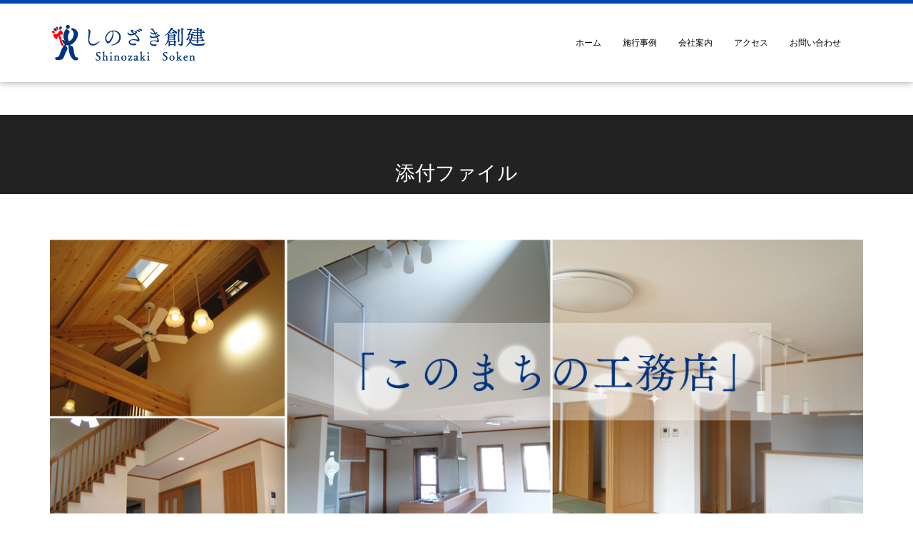

--- FILE ---
content_type: text/html; charset=UTF-8
request_url: https://www.s-soken.com/15258303030121109168803
body_size: 33442
content:
<!DOCTYPE html>
<html dir="ltr" lang="ja" prefix="og: https://ogp.me/ns#">
<head prefix="og: http://ogp.me/ns# fb: http://ogp.me/ns/fb# article: http://ogp.me/ns/article#">
	<meta charset="UTF-8">
	<meta name="viewport" content="width=device-width, initial-scale=1.0, maximum-scale=1.0, user-scalable=0" />
	<link rel="pingback" href="https://www.s-soken.com/xmlrpc.php" />
	<!--[if lt IE 9]>
	<script src="https://www.s-soken.com/wp-content/themes/habakiri/js/html5shiv.min.js"></script>
	<![endif]-->
	<title>15258303030121109168803 | 株式会社しのざき創建</title>
	<style>img:is([sizes="auto" i], [sizes^="auto," i]) { contain-intrinsic-size: 3000px 1500px }</style>
	
		<!-- All in One SEO 4.8.7.2 - aioseo.com -->
	<meta name="robots" content="max-image-preview:large" />
	<meta name="author" content="orion"/>
	<link rel="canonical" href="https://www.s-soken.com/15258303030121109168803" />
	<meta name="generator" content="All in One SEO (AIOSEO) 4.8.7.2" />
		<meta property="og:locale" content="ja_JP" />
		<meta property="og:site_name" content="株式会社しのざき創建 | 宇都宮市・雀の宮の工務店　注文住宅・建替え・リフォーム・土地のご相談は(株)しのざき創建へ" />
		<meta property="og:type" content="article" />
		<meta property="og:title" content="15258303030121109168803 | 株式会社しのざき創建" />
		<meta property="og:url" content="https://www.s-soken.com/15258303030121109168803" />
		<meta property="article:published_time" content="2018-05-09T01:45:19+00:00" />
		<meta property="article:modified_time" content="2018-05-09T01:45:19+00:00" />
		<meta name="twitter:card" content="summary_large_image" />
		<meta name="twitter:title" content="15258303030121109168803 | 株式会社しのざき創建" />
		<script type="application/ld+json" class="aioseo-schema">
			{"@context":"https:\/\/schema.org","@graph":[{"@type":"BreadcrumbList","@id":"https:\/\/www.s-soken.com\/15258303030121109168803#breadcrumblist","itemListElement":[{"@type":"ListItem","@id":"https:\/\/www.s-soken.com#listItem","position":1,"name":"Home","item":"https:\/\/www.s-soken.com","nextItem":{"@type":"ListItem","@id":"https:\/\/www.s-soken.com\/15258303030121109168803#listItem","name":"15258303030121109168803"}},{"@type":"ListItem","@id":"https:\/\/www.s-soken.com\/15258303030121109168803#listItem","position":2,"name":"15258303030121109168803","previousItem":{"@type":"ListItem","@id":"https:\/\/www.s-soken.com#listItem","name":"Home"}}]},{"@type":"ItemPage","@id":"https:\/\/www.s-soken.com\/15258303030121109168803#itempage","url":"https:\/\/www.s-soken.com\/15258303030121109168803","name":"15258303030121109168803 | \u682a\u5f0f\u4f1a\u793e\u3057\u306e\u3056\u304d\u5275\u5efa","inLanguage":"ja","isPartOf":{"@id":"https:\/\/www.s-soken.com\/#website"},"breadcrumb":{"@id":"https:\/\/www.s-soken.com\/15258303030121109168803#breadcrumblist"},"author":{"@id":"https:\/\/www.s-soken.com\/author\/orion#author"},"creator":{"@id":"https:\/\/www.s-soken.com\/author\/orion#author"},"datePublished":"2018-05-09T10:45:19+09:00","dateModified":"2018-05-09T10:45:19+09:00"},{"@type":"Organization","@id":"https:\/\/www.s-soken.com\/#organization","name":"\u682a\u5f0f\u4f1a\u793e\u3057\u306e\u3056\u304d\u5275\u5efa","description":"\u5b87\u90fd\u5bae\u5e02\u30fb\u96c0\u306e\u5bae\u306e\u5de5\u52d9\u5e97\u3000\u6ce8\u6587\u4f4f\u5b85\u30fb\u5efa\u66ff\u3048\u30fb\u30ea\u30d5\u30a9\u30fc\u30e0\u30fb\u571f\u5730\u306e\u3054\u76f8\u8ac7\u306f(\u682a)\u3057\u306e\u3056\u304d\u5275\u5efa\u3078","url":"https:\/\/www.s-soken.com\/"},{"@type":"Person","@id":"https:\/\/www.s-soken.com\/author\/orion#author","url":"https:\/\/www.s-soken.com\/author\/orion","name":"orion","image":{"@type":"ImageObject","@id":"https:\/\/www.s-soken.com\/15258303030121109168803#authorImage","url":"https:\/\/secure.gravatar.com\/avatar\/d25c5b3eefc77f06dff4f135dc3fe02f9242898a71760ccb45d7d328788d79ac?s=96&d=mm&r=g","width":96,"height":96,"caption":"orion"}},{"@type":"WebSite","@id":"https:\/\/www.s-soken.com\/#website","url":"https:\/\/www.s-soken.com\/","name":"\u682a\u5f0f\u4f1a\u793e\u3057\u306e\u3056\u304d\u5275\u5efa","description":"\u5b87\u90fd\u5bae\u5e02\u30fb\u96c0\u306e\u5bae\u306e\u5de5\u52d9\u5e97\u3000\u6ce8\u6587\u4f4f\u5b85\u30fb\u5efa\u66ff\u3048\u30fb\u30ea\u30d5\u30a9\u30fc\u30e0\u30fb\u571f\u5730\u306e\u3054\u76f8\u8ac7\u306f(\u682a)\u3057\u306e\u3056\u304d\u5275\u5efa\u3078","inLanguage":"ja","publisher":{"@id":"https:\/\/www.s-soken.com\/#organization"}}]}
		</script>
		<!-- All in One SEO -->

<link rel="alternate" type="application/rss+xml" title="株式会社しのざき創建 &raquo; フィード" href="https://www.s-soken.com/feed" />
<link rel="alternate" type="application/rss+xml" title="株式会社しのざき創建 &raquo; コメントフィード" href="https://www.s-soken.com/comments/feed" />
<script type="text/javascript">
/* <![CDATA[ */
window._wpemojiSettings = {"baseUrl":"https:\/\/s.w.org\/images\/core\/emoji\/16.0.1\/72x72\/","ext":".png","svgUrl":"https:\/\/s.w.org\/images\/core\/emoji\/16.0.1\/svg\/","svgExt":".svg","source":{"concatemoji":"https:\/\/www.s-soken.com\/wp-includes\/js\/wp-emoji-release.min.js?ver=6.8.3"}};
/*! This file is auto-generated */
!function(s,n){var o,i,e;function c(e){try{var t={supportTests:e,timestamp:(new Date).valueOf()};sessionStorage.setItem(o,JSON.stringify(t))}catch(e){}}function p(e,t,n){e.clearRect(0,0,e.canvas.width,e.canvas.height),e.fillText(t,0,0);var t=new Uint32Array(e.getImageData(0,0,e.canvas.width,e.canvas.height).data),a=(e.clearRect(0,0,e.canvas.width,e.canvas.height),e.fillText(n,0,0),new Uint32Array(e.getImageData(0,0,e.canvas.width,e.canvas.height).data));return t.every(function(e,t){return e===a[t]})}function u(e,t){e.clearRect(0,0,e.canvas.width,e.canvas.height),e.fillText(t,0,0);for(var n=e.getImageData(16,16,1,1),a=0;a<n.data.length;a++)if(0!==n.data[a])return!1;return!0}function f(e,t,n,a){switch(t){case"flag":return n(e,"\ud83c\udff3\ufe0f\u200d\u26a7\ufe0f","\ud83c\udff3\ufe0f\u200b\u26a7\ufe0f")?!1:!n(e,"\ud83c\udde8\ud83c\uddf6","\ud83c\udde8\u200b\ud83c\uddf6")&&!n(e,"\ud83c\udff4\udb40\udc67\udb40\udc62\udb40\udc65\udb40\udc6e\udb40\udc67\udb40\udc7f","\ud83c\udff4\u200b\udb40\udc67\u200b\udb40\udc62\u200b\udb40\udc65\u200b\udb40\udc6e\u200b\udb40\udc67\u200b\udb40\udc7f");case"emoji":return!a(e,"\ud83e\udedf")}return!1}function g(e,t,n,a){var r="undefined"!=typeof WorkerGlobalScope&&self instanceof WorkerGlobalScope?new OffscreenCanvas(300,150):s.createElement("canvas"),o=r.getContext("2d",{willReadFrequently:!0}),i=(o.textBaseline="top",o.font="600 32px Arial",{});return e.forEach(function(e){i[e]=t(o,e,n,a)}),i}function t(e){var t=s.createElement("script");t.src=e,t.defer=!0,s.head.appendChild(t)}"undefined"!=typeof Promise&&(o="wpEmojiSettingsSupports",i=["flag","emoji"],n.supports={everything:!0,everythingExceptFlag:!0},e=new Promise(function(e){s.addEventListener("DOMContentLoaded",e,{once:!0})}),new Promise(function(t){var n=function(){try{var e=JSON.parse(sessionStorage.getItem(o));if("object"==typeof e&&"number"==typeof e.timestamp&&(new Date).valueOf()<e.timestamp+604800&&"object"==typeof e.supportTests)return e.supportTests}catch(e){}return null}();if(!n){if("undefined"!=typeof Worker&&"undefined"!=typeof OffscreenCanvas&&"undefined"!=typeof URL&&URL.createObjectURL&&"undefined"!=typeof Blob)try{var e="postMessage("+g.toString()+"("+[JSON.stringify(i),f.toString(),p.toString(),u.toString()].join(",")+"));",a=new Blob([e],{type:"text/javascript"}),r=new Worker(URL.createObjectURL(a),{name:"wpTestEmojiSupports"});return void(r.onmessage=function(e){c(n=e.data),r.terminate(),t(n)})}catch(e){}c(n=g(i,f,p,u))}t(n)}).then(function(e){for(var t in e)n.supports[t]=e[t],n.supports.everything=n.supports.everything&&n.supports[t],"flag"!==t&&(n.supports.everythingExceptFlag=n.supports.everythingExceptFlag&&n.supports[t]);n.supports.everythingExceptFlag=n.supports.everythingExceptFlag&&!n.supports.flag,n.DOMReady=!1,n.readyCallback=function(){n.DOMReady=!0}}).then(function(){return e}).then(function(){var e;n.supports.everything||(n.readyCallback(),(e=n.source||{}).concatemoji?t(e.concatemoji):e.wpemoji&&e.twemoji&&(t(e.twemoji),t(e.wpemoji)))}))}((window,document),window._wpemojiSettings);
/* ]]> */
</script>
<style id='wp-emoji-styles-inline-css' type='text/css'>

	img.wp-smiley, img.emoji {
		display: inline !important;
		border: none !important;
		box-shadow: none !important;
		height: 1em !important;
		width: 1em !important;
		margin: 0 0.07em !important;
		vertical-align: -0.1em !important;
		background: none !important;
		padding: 0 !important;
	}
</style>
<link rel='stylesheet' id='wp-block-library-css' href='https://www.s-soken.com/wp-includes/css/dist/block-library/style.min.css?ver=6.8.3' type='text/css' media='all' />
<style id='classic-theme-styles-inline-css' type='text/css'>
/*! This file is auto-generated */
.wp-block-button__link{color:#fff;background-color:#32373c;border-radius:9999px;box-shadow:none;text-decoration:none;padding:calc(.667em + 2px) calc(1.333em + 2px);font-size:1.125em}.wp-block-file__button{background:#32373c;color:#fff;text-decoration:none}
</style>
<style id='global-styles-inline-css' type='text/css'>
:root{--wp--preset--aspect-ratio--square: 1;--wp--preset--aspect-ratio--4-3: 4/3;--wp--preset--aspect-ratio--3-4: 3/4;--wp--preset--aspect-ratio--3-2: 3/2;--wp--preset--aspect-ratio--2-3: 2/3;--wp--preset--aspect-ratio--16-9: 16/9;--wp--preset--aspect-ratio--9-16: 9/16;--wp--preset--color--black: #000000;--wp--preset--color--cyan-bluish-gray: #abb8c3;--wp--preset--color--white: #ffffff;--wp--preset--color--pale-pink: #f78da7;--wp--preset--color--vivid-red: #cf2e2e;--wp--preset--color--luminous-vivid-orange: #ff6900;--wp--preset--color--luminous-vivid-amber: #fcb900;--wp--preset--color--light-green-cyan: #7bdcb5;--wp--preset--color--vivid-green-cyan: #00d084;--wp--preset--color--pale-cyan-blue: #8ed1fc;--wp--preset--color--vivid-cyan-blue: #0693e3;--wp--preset--color--vivid-purple: #9b51e0;--wp--preset--gradient--vivid-cyan-blue-to-vivid-purple: linear-gradient(135deg,rgba(6,147,227,1) 0%,rgb(155,81,224) 100%);--wp--preset--gradient--light-green-cyan-to-vivid-green-cyan: linear-gradient(135deg,rgb(122,220,180) 0%,rgb(0,208,130) 100%);--wp--preset--gradient--luminous-vivid-amber-to-luminous-vivid-orange: linear-gradient(135deg,rgba(252,185,0,1) 0%,rgba(255,105,0,1) 100%);--wp--preset--gradient--luminous-vivid-orange-to-vivid-red: linear-gradient(135deg,rgba(255,105,0,1) 0%,rgb(207,46,46) 100%);--wp--preset--gradient--very-light-gray-to-cyan-bluish-gray: linear-gradient(135deg,rgb(238,238,238) 0%,rgb(169,184,195) 100%);--wp--preset--gradient--cool-to-warm-spectrum: linear-gradient(135deg,rgb(74,234,220) 0%,rgb(151,120,209) 20%,rgb(207,42,186) 40%,rgb(238,44,130) 60%,rgb(251,105,98) 80%,rgb(254,248,76) 100%);--wp--preset--gradient--blush-light-purple: linear-gradient(135deg,rgb(255,206,236) 0%,rgb(152,150,240) 100%);--wp--preset--gradient--blush-bordeaux: linear-gradient(135deg,rgb(254,205,165) 0%,rgb(254,45,45) 50%,rgb(107,0,62) 100%);--wp--preset--gradient--luminous-dusk: linear-gradient(135deg,rgb(255,203,112) 0%,rgb(199,81,192) 50%,rgb(65,88,208) 100%);--wp--preset--gradient--pale-ocean: linear-gradient(135deg,rgb(255,245,203) 0%,rgb(182,227,212) 50%,rgb(51,167,181) 100%);--wp--preset--gradient--electric-grass: linear-gradient(135deg,rgb(202,248,128) 0%,rgb(113,206,126) 100%);--wp--preset--gradient--midnight: linear-gradient(135deg,rgb(2,3,129) 0%,rgb(40,116,252) 100%);--wp--preset--font-size--small: 13px;--wp--preset--font-size--medium: 20px;--wp--preset--font-size--large: 36px;--wp--preset--font-size--x-large: 42px;--wp--preset--spacing--20: 0.44rem;--wp--preset--spacing--30: 0.67rem;--wp--preset--spacing--40: 1rem;--wp--preset--spacing--50: 1.5rem;--wp--preset--spacing--60: 2.25rem;--wp--preset--spacing--70: 3.38rem;--wp--preset--spacing--80: 5.06rem;--wp--preset--shadow--natural: 6px 6px 9px rgba(0, 0, 0, 0.2);--wp--preset--shadow--deep: 12px 12px 50px rgba(0, 0, 0, 0.4);--wp--preset--shadow--sharp: 6px 6px 0px rgba(0, 0, 0, 0.2);--wp--preset--shadow--outlined: 6px 6px 0px -3px rgba(255, 255, 255, 1), 6px 6px rgba(0, 0, 0, 1);--wp--preset--shadow--crisp: 6px 6px 0px rgba(0, 0, 0, 1);}:where(.is-layout-flex){gap: 0.5em;}:where(.is-layout-grid){gap: 0.5em;}body .is-layout-flex{display: flex;}.is-layout-flex{flex-wrap: wrap;align-items: center;}.is-layout-flex > :is(*, div){margin: 0;}body .is-layout-grid{display: grid;}.is-layout-grid > :is(*, div){margin: 0;}:where(.wp-block-columns.is-layout-flex){gap: 2em;}:where(.wp-block-columns.is-layout-grid){gap: 2em;}:where(.wp-block-post-template.is-layout-flex){gap: 1.25em;}:where(.wp-block-post-template.is-layout-grid){gap: 1.25em;}.has-black-color{color: var(--wp--preset--color--black) !important;}.has-cyan-bluish-gray-color{color: var(--wp--preset--color--cyan-bluish-gray) !important;}.has-white-color{color: var(--wp--preset--color--white) !important;}.has-pale-pink-color{color: var(--wp--preset--color--pale-pink) !important;}.has-vivid-red-color{color: var(--wp--preset--color--vivid-red) !important;}.has-luminous-vivid-orange-color{color: var(--wp--preset--color--luminous-vivid-orange) !important;}.has-luminous-vivid-amber-color{color: var(--wp--preset--color--luminous-vivid-amber) !important;}.has-light-green-cyan-color{color: var(--wp--preset--color--light-green-cyan) !important;}.has-vivid-green-cyan-color{color: var(--wp--preset--color--vivid-green-cyan) !important;}.has-pale-cyan-blue-color{color: var(--wp--preset--color--pale-cyan-blue) !important;}.has-vivid-cyan-blue-color{color: var(--wp--preset--color--vivid-cyan-blue) !important;}.has-vivid-purple-color{color: var(--wp--preset--color--vivid-purple) !important;}.has-black-background-color{background-color: var(--wp--preset--color--black) !important;}.has-cyan-bluish-gray-background-color{background-color: var(--wp--preset--color--cyan-bluish-gray) !important;}.has-white-background-color{background-color: var(--wp--preset--color--white) !important;}.has-pale-pink-background-color{background-color: var(--wp--preset--color--pale-pink) !important;}.has-vivid-red-background-color{background-color: var(--wp--preset--color--vivid-red) !important;}.has-luminous-vivid-orange-background-color{background-color: var(--wp--preset--color--luminous-vivid-orange) !important;}.has-luminous-vivid-amber-background-color{background-color: var(--wp--preset--color--luminous-vivid-amber) !important;}.has-light-green-cyan-background-color{background-color: var(--wp--preset--color--light-green-cyan) !important;}.has-vivid-green-cyan-background-color{background-color: var(--wp--preset--color--vivid-green-cyan) !important;}.has-pale-cyan-blue-background-color{background-color: var(--wp--preset--color--pale-cyan-blue) !important;}.has-vivid-cyan-blue-background-color{background-color: var(--wp--preset--color--vivid-cyan-blue) !important;}.has-vivid-purple-background-color{background-color: var(--wp--preset--color--vivid-purple) !important;}.has-black-border-color{border-color: var(--wp--preset--color--black) !important;}.has-cyan-bluish-gray-border-color{border-color: var(--wp--preset--color--cyan-bluish-gray) !important;}.has-white-border-color{border-color: var(--wp--preset--color--white) !important;}.has-pale-pink-border-color{border-color: var(--wp--preset--color--pale-pink) !important;}.has-vivid-red-border-color{border-color: var(--wp--preset--color--vivid-red) !important;}.has-luminous-vivid-orange-border-color{border-color: var(--wp--preset--color--luminous-vivid-orange) !important;}.has-luminous-vivid-amber-border-color{border-color: var(--wp--preset--color--luminous-vivid-amber) !important;}.has-light-green-cyan-border-color{border-color: var(--wp--preset--color--light-green-cyan) !important;}.has-vivid-green-cyan-border-color{border-color: var(--wp--preset--color--vivid-green-cyan) !important;}.has-pale-cyan-blue-border-color{border-color: var(--wp--preset--color--pale-cyan-blue) !important;}.has-vivid-cyan-blue-border-color{border-color: var(--wp--preset--color--vivid-cyan-blue) !important;}.has-vivid-purple-border-color{border-color: var(--wp--preset--color--vivid-purple) !important;}.has-vivid-cyan-blue-to-vivid-purple-gradient-background{background: var(--wp--preset--gradient--vivid-cyan-blue-to-vivid-purple) !important;}.has-light-green-cyan-to-vivid-green-cyan-gradient-background{background: var(--wp--preset--gradient--light-green-cyan-to-vivid-green-cyan) !important;}.has-luminous-vivid-amber-to-luminous-vivid-orange-gradient-background{background: var(--wp--preset--gradient--luminous-vivid-amber-to-luminous-vivid-orange) !important;}.has-luminous-vivid-orange-to-vivid-red-gradient-background{background: var(--wp--preset--gradient--luminous-vivid-orange-to-vivid-red) !important;}.has-very-light-gray-to-cyan-bluish-gray-gradient-background{background: var(--wp--preset--gradient--very-light-gray-to-cyan-bluish-gray) !important;}.has-cool-to-warm-spectrum-gradient-background{background: var(--wp--preset--gradient--cool-to-warm-spectrum) !important;}.has-blush-light-purple-gradient-background{background: var(--wp--preset--gradient--blush-light-purple) !important;}.has-blush-bordeaux-gradient-background{background: var(--wp--preset--gradient--blush-bordeaux) !important;}.has-luminous-dusk-gradient-background{background: var(--wp--preset--gradient--luminous-dusk) !important;}.has-pale-ocean-gradient-background{background: var(--wp--preset--gradient--pale-ocean) !important;}.has-electric-grass-gradient-background{background: var(--wp--preset--gradient--electric-grass) !important;}.has-midnight-gradient-background{background: var(--wp--preset--gradient--midnight) !important;}.has-small-font-size{font-size: var(--wp--preset--font-size--small) !important;}.has-medium-font-size{font-size: var(--wp--preset--font-size--medium) !important;}.has-large-font-size{font-size: var(--wp--preset--font-size--large) !important;}.has-x-large-font-size{font-size: var(--wp--preset--font-size--x-large) !important;}
:where(.wp-block-post-template.is-layout-flex){gap: 1.25em;}:where(.wp-block-post-template.is-layout-grid){gap: 1.25em;}
:where(.wp-block-columns.is-layout-flex){gap: 2em;}:where(.wp-block-columns.is-layout-grid){gap: 2em;}
:root :where(.wp-block-pullquote){font-size: 1.5em;line-height: 1.6;}
</style>
<link rel='stylesheet' id='contact-form-7-css' href='https://www.s-soken.com/wp-content/plugins/contact-form-7/includes/css/styles.css?ver=6.1.2' type='text/css' media='all' />
<link rel='stylesheet' id='whats-new-style-css' href='https://www.s-soken.com/wp-content/plugins/whats-new-genarator/whats-new.css?ver=2.0.2' type='text/css' media='all' />
<link rel='stylesheet' id='habakiri-css' href='https://www.s-soken.com/wp-content/themes/habakiri/style.min.css?ver=6.8.3' type='text/css' media='all' />
<link rel='stylesheet' id='habakiri-assets-css' href='https://www.s-soken.com/wp-content/themes/habakiri/css/assets.min.css?ver=1.0.0' type='text/css' media='all' />
<link rel='stylesheet' id='habakiri-child-css' href='https://www.s-soken.com/wp-content/themes/habakiri-child/style.css?ver=20230919071606' type='text/css' media='all' />
<script type="text/javascript" src="https://www.s-soken.com/wp-includes/js/jquery/jquery.min.js?ver=3.7.1" id="jquery-core-js"></script>
<script type="text/javascript" src="https://www.s-soken.com/wp-includes/js/jquery/jquery-migrate.min.js?ver=3.4.1" id="jquery-migrate-js"></script>
<link rel="https://api.w.org/" href="https://www.s-soken.com/wp-json/" /><link rel="alternate" title="JSON" type="application/json" href="https://www.s-soken.com/wp-json/wp/v2/media/513" /><link rel="EditURI" type="application/rsd+xml" title="RSD" href="https://www.s-soken.com/xmlrpc.php?rsd" />
<meta name="generator" content="WordPress 6.8.3" />
<link rel='shortlink' href='https://www.s-soken.com/?p=513' />
<link rel="alternate" title="oEmbed (JSON)" type="application/json+oembed" href="https://www.s-soken.com/wp-json/oembed/1.0/embed?url=https%3A%2F%2Fwww.s-soken.com%2F15258303030121109168803" />
<link rel="alternate" title="oEmbed (XML)" type="text/xml+oembed" href="https://www.s-soken.com/wp-json/oembed/1.0/embed?url=https%3A%2F%2Fwww.s-soken.com%2F15258303030121109168803&#038;format=xml" />
		<style>
		/* Safari 6.1+ (10.0 is the latest version of Safari at this time) */
		@media (max-width: 991px) and (min-color-index: 0) and (-webkit-min-device-pixel-ratio: 0) { @media () {
			display: block !important;
			.header__col {
				width: 100%;
			}
		}}
		</style>
		<style>a{color:#337ab7}a:focus,a:active,a:hover{color:#23527c}.site-branding a{color:#000}.responsive-nav a{color:#000;font-size:12px}.responsive-nav a small{color:#777;font-size:10px}.responsive-nav a:hover small,.responsive-nav a:active small,.responsive-nav .current-menu-item small,.responsive-nav .current-menu-ancestor small,.responsive-nav .current-menu-parent small,.responsive-nav .current_page_item small,.responsive-nav .current_page_parent small{color:#777}.responsive-nav .menu>.menu-item>a,.header--transparency.header--fixed--is_scrolled .responsive-nav .menu>.menu-item>a{background-color:transparent;padding:23px 15px}.responsive-nav .menu>.menu-item>a:hover,.responsive-nav .menu>.menu-item>a:active,.responsive-nav .menu>.current-menu-item>a,.responsive-nav .menu>.current-menu-ancestor>a,.responsive-nav .menu>.current-menu-parent>a,.responsive-nav .menu>.current_page_item>a,.responsive-nav .menu>.current_page_parent>a,.header--transparency.header--fixed--is_scrolled .responsive-nav .menu>.menu-item>a:hover,.header--transparency.header--fixed--is_scrolled .responsive-nav .menu>.menu-item>a:active,.header--transparency.header--fixed--is_scrolled .responsive-nav .menu>.current-menu-item>a,.header--transparency.header--fixed--is_scrolled .responsive-nav .menu>.current-menu-ancestor>a,.header--transparency.header--fixed--is_scrolled .responsive-nav .menu>.current-menu-parent>a,.header--transparency.header--fixed--is_scrolled .responsive-nav .menu>.current_page_item>a,.header--transparency.header--fixed--is_scrolled .responsive-nav .menu>.current_page_parent>a{background-color:transparent;color:#337ab7}.responsive-nav .sub-menu a{background-color:#000;color:#777}.responsive-nav .sub-menu a:hover,.responsive-nav .sub-menu a:active,.responsive-nav .sub-menu .current-menu-item a,.responsive-nav .sub-menu .current-menu-ancestor a,.responsive-nav .sub-menu .current-menu-parent a,.responsive-nav .sub-menu .current_page_item a,.responsive-nav .sub-menu .current_page_parent a{background-color:#191919;color:#337ab7}.off-canvas-nav{font-size:12px}.responsive-nav,.header--transparency.header--fixed--is_scrolled .responsive-nav{background-color:transparent}#responsive-btn{background-color:transparent;border-color:#eee;color:#000}#responsive-btn:hover{background-color:#f5f5f5;border-color:#eee;color:#000}.habakiri-slider__transparent-layer{background-color:rgba( 255,255,255, 0 )}.page-header{background-color:#222;color:#fff}.pagination>li>a{color:#337ab7}.pagination>li>span{background-color:#337ab7;border-color:#337ab7}.pagination>li>a:focus,.pagination>li>a:hover,.pagination>li>span:focus,.pagination>li>span:hover{color:#23527c}.header{background-color:#fff}.header--transparency.header--fixed--is_scrolled{background-color:#fff !important}.footer{background-color:#d9e1ec}.footer-widget-area a{color:#333333}.footer-widget-area,.footer-widget-area .widget_calendar #wp-calendar caption{color:#777777}.footer-widget-area .widget_calendar #wp-calendar,.footer-widget-area .widget_calendar #wp-calendar *{border-color:#777777}@media(min-width:992px){.responsive-nav{display:block}.off-canvas-nav,#responsive-btn{display:none !important}.header--2row{padding-bottom:0}.header--2row .header__col,.header--center .header__col{display:block}.header--2row .responsive-nav,.header--center .responsive-nav{margin-right:-1000px;margin-left:-1000px;padding-right:1000px;padding-left:1000px}.header--2row .site-branding,.header--center .site-branding{padding-bottom:0}.header--center .site-branding{text-align:center}}</style><link rel="icon" href="https://www.s-soken.com/wp-content/uploads/2018/04/cropped-favicon-32x32.png" sizes="32x32" />
<link rel="icon" href="https://www.s-soken.com/wp-content/uploads/2018/04/cropped-favicon-192x192.png" sizes="192x192" />
<link rel="apple-touch-icon" href="https://www.s-soken.com/wp-content/uploads/2018/04/cropped-favicon-180x180.png" />
<meta name="msapplication-TileImage" content="https://www.s-soken.com/wp-content/uploads/2018/04/cropped-favicon-270x270.png" />
</head>
<body class="attachment wp-singular attachment-template-default single single-attachment postid-513 attachmentid-513 attachment-jpeg wp-theme-habakiri wp-child-theme-habakiri-child blog-template-single-full-width-fixed">
<div id="container">
		<header id="header" class="header header--default ">
				<div class="container">
			<div class="row header__content">
				<div class="col-xs-10 col-md-4 header__col">
					
<div class="site-branding">
	<h1 class="site-branding__heading">
		<a href="https://www.s-soken.com/" rel="home"><img src="http://www.s-soken.com/wp-content/uploads/2018/04/toplogo.jpg" alt="株式会社しのざき創建" class="site-branding__logo" /></a>	</h1>
<!-- end .site-branding --></div>
				<!-- end .header__col --></div>
				<div class="col-xs-2 col-md-8 header__col global-nav-wrapper clearfix">
					
<nav class="global-nav js-responsive-nav nav--hide" role="navigation">
	<div class="menu-%e3%83%a1%e3%83%8b%e3%83%a5%e3%83%bc-container"><ul id="menu-%e3%83%a1%e3%83%8b%e3%83%a5%e3%83%bc" class="menu"><li id="menu-item-24" class="menu-item menu-item-type-post_type menu-item-object-page menu-item-home menu-item-24"><a href="https://www.s-soken.com/">ホーム</a></li>
<li id="menu-item-103" class="menu-item menu-item-type-custom menu-item-object-custom menu-item-103"><a href="http://www.s-soken.com/sekou/">施行事例</a></li>
<li id="menu-item-22" class="menu-item menu-item-type-post_type menu-item-object-page menu-item-22"><a href="https://www.s-soken.com/company">会社案内</a></li>
<li id="menu-item-21" class="menu-item menu-item-type-post_type menu-item-object-page menu-item-21"><a href="https://www.s-soken.com/access">アクセス</a></li>
<li id="menu-item-34" class="menu-item menu-item-type-post_type menu-item-object-page menu-item-34"><a href="https://www.s-soken.com/contact">お問い合わせ</a></li>
</ul></div><!-- end .global-nav --></nav>
					<div id="responsive-btn"></div>
				<!-- end .header__col --></div>
			<!-- end .row --></div>
		<!-- end .container --></div>
			<!-- end #header --></header>
	<div id="contents">
		

		<div class="page-header text-center " >
			<div class="container">
				<h1 class="page-header__title ">
					添付ファイル				</h1>
							<!-- end .container --></div>
		<!-- end .page-header --></div>
		<div class="sub-page-contents">
	<div class="container">
	<main id="main" role="main">
	<div id="news-single">
	<div class="main-contents">
	<img src="http://www.s-soken.com/wp-content/uploads/2018/04/topmain12.jpg" alt="" width="1160" height="500" />
	<h2>NEWS</h2>
		<div class="breadcrumbs"><a href="https://www.s-soken.com/">ホーム</a> &gt; <strong>15258303030121109168803</strong></div>		<article class="article article--single post-513 attachment type-attachment status-inherit">
	<div class="entry">
						<h1 class="entry__title entry-title">15258303030121109168803</h1>
								<div class="entry-meta">
			<ul class="entry-meta__list">
				<li class="entry-meta__item published"><time datetime="2018-05-09T10:45:19+09:00">公開済み: 2018年5月9日</time></li><li class="entry-meta__item updated hidden"><time datetime="2018-05-09T10:45:19+09:00">更新: 2018年5月9日</time></li><li class="entry-meta__item vCard author">作成者: <a href="https://www.s-soken.com/author/orion"><span class="fn">orion</span></a></li>			</ul>
		<!-- end .entry-meta --></div>
						<div class="entry__content entry-content">
			<p class="attachment"><a href='https://www.s-soken.com/wp-content/uploads/2018/05/15258303030121109168803.jpg'><img fetchpriority="high" decoding="async" width="300" height="225" src="https://www.s-soken.com/wp-content/uploads/2018/05/15258303030121109168803-300x225.jpg" class="attachment-medium size-medium" alt="" srcset="https://www.s-soken.com/wp-content/uploads/2018/05/15258303030121109168803-300x225.jpg 300w, https://www.s-soken.com/wp-content/uploads/2018/05/15258303030121109168803-768x576.jpg 768w, https://www.s-soken.com/wp-content/uploads/2018/05/15258303030121109168803-1024x768.jpg 1024w" sizes="(max-width: 300px) 100vw, 300px" /></a></p>
		<!-- end .entry__content --></div>
			<!-- end .entry --></div>

			</article>
<!--.main-contents--></div>		
<!--#news-single--></div>
<!-- end #main --></main>

	<aside id="sub">
	<!-- #sub --></aside>
<!-- end .container --></div>
<!-- end .sub-page-contents --></div>

			<!-- end #contents --></div>
	<footer id="footer" class="footer">
<section class="blue">
<div class="main-inner">	
<h4>宇都宮の注文住宅・建替え・<br>リフォーム・土地の<br>ご相談は(株)しのざき創建まで</h4>
<p class="f-size">自由設計で家族の想いを<br>『カタチ』にしてみませんか？</p>
<p class="f-size">注文住宅・建替え・リフォームをご検討中の方！まずはお気軽にご相談下さい。</p>
<p class="f-size">土地の分譲や土地探しまで、建築に関することであればどんなご依頼でも真摯に対応いたします。</p>
	<a href="tel:0286539898"><img src="https://www.s-soken.com/wp-content/uploads/2023/09/tel3.png" alt="" width="340" height="110" /></a>
	<p class="sp"><a href="tel:0286539898">タップすると電話がかけられます。</a></p>
	<p><img src="https://www.s-soken.com/wp-content/uploads/2018/04/footer-logo.png" alt="" width="250" height="70" /></p>
<p>〒321-0132 栃木県宇都宮市雀の宮1-5-18</p>
<ul class="footer-menu">
<li><a href="https://www.s-soken.com/">ホーム</a></li>
<li><a href="https://www.s-soken.com/sekou/">施行事例</a></li>
<li><a href="https://www.s-soken.com/company/">会社案内</a></li>
<li><a href="https://www.s-soken.com/access">アクセス</a></li>
<li><a href="https://www.s-soken.com/contact/">お問い合わせ</a></li>
<li><a href="https://www.s-soken.com/privacypolicy">プライバシーポリシー</a></li>
</ul>
<!--.main-inner--></div>	
<!--.blue--></section>
				
		
		
		<div class="copyright">
			<div class="container">
				Copyright&copy;2018 しのざき創建 All Rights Reserved.			<!-- end .container --></div>
		<!-- end .copyright --></div>
			<!-- end #footer --></footer>
<!-- end #container --></div>
<script type="speculationrules">
{"prefetch":[{"source":"document","where":{"and":[{"href_matches":"\/*"},{"not":{"href_matches":["\/wp-*.php","\/wp-admin\/*","\/wp-content\/uploads\/*","\/wp-content\/*","\/wp-content\/plugins\/*","\/wp-content\/themes\/habakiri-child\/*","\/wp-content\/themes\/habakiri\/*","\/*\\?(.+)"]}},{"not":{"selector_matches":"a[rel~=\"nofollow\"]"}},{"not":{"selector_matches":".no-prefetch, .no-prefetch a"}}]},"eagerness":"conservative"}]}
</script>
		<script>
		jQuery( function( $ ) {
			$( '.js-responsive-nav' ).responsive_nav( {
				direction: 'right'
			} );
		} );
		</script>
		<script type="text/javascript" src="https://www.s-soken.com/wp-includes/js/dist/hooks.min.js?ver=4d63a3d491d11ffd8ac6" id="wp-hooks-js"></script>
<script type="text/javascript" src="https://www.s-soken.com/wp-includes/js/dist/i18n.min.js?ver=5e580eb46a90c2b997e6" id="wp-i18n-js"></script>
<script type="text/javascript" id="wp-i18n-js-after">
/* <![CDATA[ */
wp.i18n.setLocaleData( { 'text direction\u0004ltr': [ 'ltr' ] } );
/* ]]> */
</script>
<script type="text/javascript" src="https://www.s-soken.com/wp-content/plugins/contact-form-7/includes/swv/js/index.js?ver=6.1.2" id="swv-js"></script>
<script type="text/javascript" id="contact-form-7-js-translations">
/* <![CDATA[ */
( function( domain, translations ) {
	var localeData = translations.locale_data[ domain ] || translations.locale_data.messages;
	localeData[""].domain = domain;
	wp.i18n.setLocaleData( localeData, domain );
} )( "contact-form-7", {"translation-revision-date":"2025-09-30 07:44:19+0000","generator":"GlotPress\/4.0.1","domain":"messages","locale_data":{"messages":{"":{"domain":"messages","plural-forms":"nplurals=1; plural=0;","lang":"ja_JP"},"This contact form is placed in the wrong place.":["\u3053\u306e\u30b3\u30f3\u30bf\u30af\u30c8\u30d5\u30a9\u30fc\u30e0\u306f\u9593\u9055\u3063\u305f\u4f4d\u7f6e\u306b\u7f6e\u304b\u308c\u3066\u3044\u307e\u3059\u3002"],"Error:":["\u30a8\u30e9\u30fc:"]}},"comment":{"reference":"includes\/js\/index.js"}} );
/* ]]> */
</script>
<script type="text/javascript" id="contact-form-7-js-before">
/* <![CDATA[ */
var wpcf7 = {
    "api": {
        "root": "https:\/\/www.s-soken.com\/wp-json\/",
        "namespace": "contact-form-7\/v1"
    }
};
/* ]]> */
</script>
<script type="text/javascript" src="https://www.s-soken.com/wp-content/plugins/contact-form-7/includes/js/index.js?ver=6.1.2" id="contact-form-7-js"></script>
<script type="text/javascript" src="https://www.s-soken.com/wp-content/themes/habakiri/js/app.min.js?ver=1.0.0" id="habakiri-js"></script>
</body>
</html>


--- FILE ---
content_type: text/css
request_url: https://www.s-soken.com/wp-content/themes/habakiri-child/style.css?ver=20230919071606
body_size: 17333
content:
/*
Theme Name: habakiri-child
Theme URI: http://2inc.org 
Description: Habakiri の子テーマです
Author: amano
Author URI: 
Version: 1.0.0
License: GNU General Public License
License URI: https://www.gnu.org/licenses/gpl-2.0.html
Template: habakiri
*/
.habakiri-slider{max-width:900px; height: 500px; margin:50px 0 0 0; float: left;}
.habakiri-slider__item{background-color:#666}
.habakiri-slider__transparent-layer{background-color:#fff;}
#header {box-shadow: 0px 0px 10px rgba(0,0,0,0.4);border-top: solid 5px #0047b3;}	
#footer .copyright{background-color:#00337d;color:#fff;text-align:center;}
.white {
	width: 100%;
}
.blue {
	width: 100%;
	background-color: #d9e1ec;
	padding: 20px 0;
}
#footer .blue {
	padding-bottom: 0;
}
h2,h3 {
	font-family: "游明朝", YuMincho, "ヒラギノ明朝 ProN W3", "Hiragino Mincho ProN", "HG明朝E", "ＭＳ Ｐ明朝", "ＭＳ 明朝", serif;
	position: relative;
	padding: 0 0 8px 5px;
	color: #00337d;
}
#sekou h2,
#sekou-single h2,
#company h2,
#access h2,
#contact h2,
#privacypolicy h2 {
	margin-top: 50px;
}
#sekou h3 {
	margin-top: 50px;
}
h2::before,
h3::before {
	content: "";
 	border-bottom: solid 2px #e1003f;
	position: absolute;
	right: 0;
	bottom: 0;
	left: 0;
	
}
h2::after,
h3::after {
	content: "";
 	border-bottom: solid 2px #00337d;
	position: absolute;
	right: 0;
	bottom: 5px;
	left: 0;
	
}
h3 {
	font-family: "游明朝", YuMincho, "ヒラギノ明朝 ProN W3", "Hiragino Mincho ProN", "HG明朝E", "ＭＳ Ｐ明朝", "ＭＳ 明朝", serif;
}
.main-inner {
	width: 1160px;
	margin: 0 auto;
	position: relative;
}
.main-inner:after {
	display: block;
	content: "";
	clear: both;
}
h4 {
	font-family: "游明朝", YuMincho, "ヒラギノ明朝 ProN W3", "Hiragino Mincho ProN", "HG明朝E", "ＭＳ Ｐ明朝", "ＭＳ 明朝", serif;
	color: #00337d;
	font-size: 24px;
	font-weight: bold;
	margin-bottom: 25px;	
}
#footer .main-inner {
	text-align: center;
}
#footer .main-inner p.f-size {
	font-size: 15px;
	line-height: 1.1em;
}
ul.footer-menu {
	display: flex;
	justify-content: space-between;
	list-style-type: none;
	width: 60%;
	margin: 20px auto 20px;
}
ul.footer-menu li a {
	color: #000;
	
}
#footer br {
	display: none;
}
#footer p.sp a {
	display: none;
}
#blog {
	margin-top: -40px;
	padding-top: 40px;
}
.top-left-img {
	width: 900px;
	height: 500px;
	float: left;
	margin-top: 25px;
}
.box-3 {
	width: 80%;
	margin: 30px auto 0;
}
.box-3:after {
	display: block;
	content: "";
	clear: none;
}
#footer  a img  {
	pointer-events: none;	
}
/*各ページトップ画像横のブログエリアのレイアウト*/
.blog-area {
	width: 260px;
	height: 500px;
	background-color: #d9e1ec;
	float: right;
	margin-top: 50px;
	padding: 0 20px;
}
.blog-area-2 {
	width: 260px;
	height: 500px;
	background-color: #d9e1ec;
	padding: 0 20px;
	float: right;
	margin-top: 25px;
}
.blog-area h2,
.blog-area-2 h2 {
	font-size: 16px;
}
.blog-area hr,
.blog-area-2 hr {
	margin-top: 0;
	margin-bottom: 10px;
}
.blog-area p.title,
.blog-area-2 p.title {
	margin: 0;
}
.blog-area img,
.blog-area-2 img {
	display: block;
	height: 75px;
	margin: 0 auto;
}
.blog-newmark {
	border-radius: 3px;
	background-color: #ff0000;
	padding: 2px 4px 0 2px;
	color: #fff;
	font-weight: bold;
	font-size: 11px;
	margin-left: 5px;
}
.blog-area h2 br,
.blog-area-2 h2 br {
	display: none;
}
/*ホームページレイアウト*/
.box-1 {
	width: calc(100% / 3);
	margin: 20px;
}
.boxwrap {
	display: flex;
	justify-content:center;
}
img.slider-left {
	position: absolute;
	top: -550px;
	left: -60px;
}
img.slider-right {
	position: absolute;
	top: -160px;
	left: 1000px;
}
.text-area {
	width: 850px;
	float: left;
	margin-right: 40px;
}
p.text-blue {
	color: #00337d;
	font-size: 16px;
	text-align: center;
}
.box-2 {
	margin-top: 40px;
	float: right;
}
.font-m {
	font-size: 17px;
	font-family: "游明朝", YuMincho, "ヒラギノ明朝 ProN W3", "Hiragino Mincho ProN", "HG明朝E", "ＭＳ Ｐ明朝", "ＭＳ 明朝", serif;
	color: #00337d;
	font-weight: bold;
}
#index .blue .box-1 img {
	padding: 11px;
    background-color: #fff;
    box-shadow: 0 3px 18px -4px rgba(0, 0, 0, 0.8);
}
p.center,
p.center a {
	text-align: center;
}
p.center img {
	border: solid 1px #555;	
}
p.center a:hover {
	opacity: 0.8;
}
p.shousai a {
	background-image: -webkit-linear-gradient(top, #49c0f0, #2cafe3);
	background-image: linear-gradient(to bottom, #49c0f0, #2cafe3);
	display: block;
	width: 380px;
	height: 50px;
	margin: 0 auto;
	text-align: center;
	line-height: 50px;
	font-size: 18px;
	margin-bottom: 50px;
	font-weight: bold;
	color: #fff;
	border: solid 1px #2cafe3;
}
p.shousai a:hover {
	opacity: 0.8;
	text-decoration: none;
}
.arrow{
  position: relative;
  display: inline-block;
  
}

.arrow::before{
  content: '';
  width: 10px;
  height: 10px;
  border: 0px;
  border-top: solid 3px #fff;
  border-right: solid 3px #fff;
  -ms-transform: rotate(45deg);
  -webkit-transform: rotate(45deg);
  transform: rotate(45deg);
  position: absolute;
  top: 0;
  left: 0;
  margin-top:-11px;
	margin-left: 5px;
}
.newmark {
	background-color: #ff0000 !important;
}
.news-area {
	height: 300px;
	overflow-y: scroll;
}
/*施工事例のぺージレイアウト*/
#sekou .looparea {
	margin-bottom: 55px;
	padding-bottom: 30px;
	border-bottom: solid 1px #ccc;
}
.img-box-wrap{
	width: calc(100% / 3 - 40px);
	margin: 20px;
	float: left;
	
	
}
#sekou .img-box {
	width: 100%;
	height: 300px;
	position: relative;

	display: block;
	background-color: #eee;
}
#sekou .img-text-box {
	margin: 10px 0;
	
}
#sekou .box-wrap {
	
	margin: 20px 0;
}
#sekou .box-wrap:after {
	content: "";
	display: block;
	clear: both;
}
#sekou .img-box img {
	display: block;
	width: auto;
	height: auto;
	max-width: 100%;
	max-height: 100%;
	position: absolute;
	top:0;
	bottom: 0;
	left: 0;
	right: 0;
	margin: auto; 
}

#sekou h3 {
	color: #00337d;
	font-family: "游明朝", YuMincho, "ヒラギノ明朝 ProN W3", "Hiragino Mincho ProN", "HG明朝E", "ＭＳ Ｐ明朝", "ＭＳ 明朝", serif;
	font-weight:normal;
	margin-top: 30px;
}
#sekou h3::after,
#sekou h3::before {
	border: none;
}
#sekou .date {
	text-align: right;
	font-weight: bold;
	font-size: 15px;
}
#sekou h2 br {
		display: none;
	}
.pagination{
	text-align: center;
	width: 100%;
	line-height: 3em;
	word-break: keep-all;
}
a.page-numbers,
.pagination .current{
	background: #d9e1ec;
	color: #333;
	border-radius: 3px;
	padding: 8px 16px;
	margin-left: 3px;
	text-decoration: none;
	
}
.pagination .current{
	background: #00337d;
	color: #fff;
}
#sekou .sekou-area h3 {
	border-left: solid 5px #0042bf;
	padding: 5px 0 0 10px;
}
.reform-box {
	width: 90%;
	margin: 0 auto 10px;
	padding: 20px;
	background-color: #f0f8f5;
	background-color: #eee;
}

.reform-box-2 {
	width: 45%;
	background-color: #f0f8f5;
	background-color: #eee;
	padding: 10px;
	margin: 0 auto;

}

.reform-box-2 img,
.reform-box-3 img {
	display: block;
	width: 80%;
	margin: 0 auto 10px;
	padding: 11px;
	background-color: #fff;
    box-shadow: 0 3px 18px -4px rgba(0, 0, 0, 0.8);

}
.reform-box-3 {
	width: 45%;
	background-color: #f0f8f5;
	background-color: #eee;
	display: inline-block;
	margin: 20px;
}
.before,
.after {
	width:90%;
	margin: 0 auto;
	display: flex;
	justify-content: center;
	padding:0;
	list-style: none;
}
.before li,
.after li {
	width: calc(100% / 2);
	margin: 20px;
	
}
.before li img,
.after li img {
	width: 100%;
	padding: 11px;
    background-color: #fff;
    box-shadow: 0 3px 18px -4px rgba(0, 0, 0, 0.8);
}
#sekou h5 {
	font-size: 17px;
	font-weight: bold;
}
#sekou h3.blog {
	border: none;
}
#sekou h4 {
	background-image: url("images/h3.png");
	background-repeat: no-repeat;
	padding: 6px 0 0 35px;
}
#sekou p.link-b a {
	display: block;
	
}

@media screen and (max-width: 1200px){
}


@media screen and (max-width: 980px){
	.img-box-wrap{
		width: calc(100% / 2 - 40px);
	}
}

@media screen and (max-width: 700px){
	.img-box-wrap{
		width: 100%;
		float: none;
		margin: 10px auto;
	}
}



/*しのざき創建スタッフブログシングルページのレイアウト*/
#sekou-single {
	padding-top: 25px;
}
#sekou-single .looparea {
	margin-bottom: 55px;
	padding-bottom: 30px;
	border-bottom: solid 1px #ccc;
}
#sekou-single .img-box {
	width: calc(100% / 3);
	height: 300px;
	position: relative;
	margin: 10px;
	display: block;
}
#sekou-single .box-wrap {
	display: flex;
	justify-content: center;
	margin: 20px 0;
}
#sekou-single .img-box img {
	display: block;
	width: auto;
	height: auto;
	max-width: 100%;
	max-height: 100%;
	position: absolute;
	top:0;
	bottom: 0;
	left: 0;
	right: 0;
	margin: auto; 
}
#sekou-single h4 {
	color: #00337d;
	font-family: "游明朝", YuMincho, "ヒラギノ明朝 ProN W3", "Hiragino Mincho ProN", "HG明朝E", "ＭＳ Ｐ明朝", "ＭＳ 明朝", serif;
	font-weight:normal;
	margin-top: 30px;
}
#sekou-single .date {
	text-align: right;
	font-weight: bold;
	font-size: 15px;
}
#sekou-single h2 br {
	display: none;
}
#sekou-single .ichiran {
	font-size: 17px;
}
.pager-s {
	width: 100%;
	padding: 10px 5px;
	overflow: hidden;
}
.prev-s a, .next-s a{
	background: #00337d;
	color: #fff;
	border-radius: 3px;
	padding: 8px 16px;
	margin-left: 3px;
	text-decoration: none;
	
}
.prev-s {
	float: left;	
}
.next-s {
	float: right;	
	text-align: center;
}
/*会社案内のページレイアウト*/
#company table {
	width: 80%;
	margin: 0 auto;
	border: solid 1px #eee;
	border-collapse: collapse;
}
#company th,td {
	border: solid 1px #eee;
	padding: 1.5em;
}
#company th {
	width: 25%;
	background-color: #d9e1ec;
}
#company table tr {
	height :3em;	
}
#company dl dt {
	font-weight: bold;
	border: none;
	width: 20%;
	padding-top: 0.5em;
	line-height:2em;
	float: left;
	
}
#company dl dd {
	border-bottom: solid 1px #ccc;
	padding-top: 0.5em;
	line-height: 2em;
	
}
#company dt.height,
#company dd.height {
	height: 5em;
}

#company dt .left-border {
	border-left: solid 5px #0042bf;
	padding-left: 0.8em;	
}
#company table tr a.button {
	width: 90px;
	padding: 4px 2px 2px 2px;
	background-color: #0042bf;
	border-radius: 4px;
	color: #fff;
	display: block;
	text-align: center;
	border-bottom: solid 2px #0039A3;
	box-shadow: inset 0 2px 0 rgba(255,255,255,0.2), 0 2px 2px rgba(0, 0, 0, 0.19);
}
#company table tr a.button:hover {
	opacity: 0.8;
	text-decoration: none;
}
/*アクセスページのレイアウト*/
#access h3::before,
#access h3::after {
	border: none;
}
#access h3 {
	border-bottom: solid 1px #d9e1ec;
	position: relative;
	font-size: 20px;
	padding: 10px 0 5px 7px;
	margin-top: 30px;
}
#access h3:after {
	position: absolute;
	content: " ";
	display: block;
	border-bottom: solid 1px #00337d;
	bottom: -1px;
	width: 15%;
}
#access dl {
	width: 100%;
}
#access dl dt {
	border-bottom: solid 1px #eee;
	float: left;
	height: 50px;
	line-height: 60px;	
}
#access dl dd {
	border-bottom: solid 1px #eee;
	height: 50px;
	line-height: 60px;
	
}
#access .shamei {
	font-size: 16px;
	font-weight: bold;
}
/*お問い合わせページのレイアウト*/
.wpcf7 {
	width: 800px;
	margin: 0 auto !important;
}
.wpcf7 input[name="your-name"],
.wpcf7 input[type="text"],
.wpcf7 input[type="email"],
.wpcf7 input[type="url"],
.wpcf7 input[type="tel"],
.wpcf7 textarea {
 	background-color: #fff;
 	color: #333;
	font-weight: normal;
 	width: 800px;
	border: solid 1px #ddd;
	font-size: 100%;
	padding: 0.5em;
 	border-radius: 4px;
 	box-shadow: 1px 1px 3px rgba(0,0,0,.1) inset;
}
.wpcf7 input[type="submit"]{
	padding: 0.2em 1em;
	background: #00337d;
	color: #fff;
	border-radius: 4px;
	cursor: pointer;
	box-shadow: 0 0 1px rgba(0,0,0,.2);
	border: 1px solid #ccc;
	
}
.wpcf7 input[type="submit"]:hover {
	color: #ccc;
}
#contact .hissu {
	background: #e1003f;
	color: #fff;
	font-size: 11px;
	padding: 3px;
	border-radius: 4px;
	margin-left: 5px;
}
.form-box {
	width: 90%;
	margin: 0 auto;
}
/*プライバシーポリシーのレイアウト*/
#privacypolicy .box-3 {
	width: 80%;
	margin: 30px auto 0;
}
#privacypolicy h3::before,
#privacypolicy h3::after {
	border-bottom: none;
}
#privacypolicy h3 {
	border-bottom: solid 1px #d9e1ec;
	position: relative;
	font-size: 20px;
	padding: 10px 0 5px 7px;
	margin-top: 30px;
}
#privacypolicy h3:after {
	position: absolute;
	content: " ";
	display: block;
	border-bottom: solid 1px #00337d;
	bottom: -1px;
	width: 15%;
}
#privacypolicy ul,
#privacypolicy dl dt,
#privacypolicy dl dd {
	font-size: 15px;
}
#privacypolicy dl dt {
	float: left;
	
}
@media screen and (max-width: 1200px){
	img.slider-left,
	img.slider-right {
		display: none;
	}
	.text-area {
		width: 75%;
		margin-right: 3%;
	}
	.box-2 {
		width: 22%;
	}
	.main-inner {
		width: 98%;
		margin: 0 auto;
	}
	.habakiri-slider {
		width: 77.5%;
		margin: 25px 0 0 0;
		height: 500px;
		background-color: #eee;
	}
	.top-left-img {
		width: 77.5%;
		height: 500px;
		background-color: #eee;
	}
	.blog-area-2,
	.blog-area {
		width: 22.4%;
		margin: 25px auto 0;
		padding-top: 0;
	}
	.blog-area h2 br,
	.blog-area-2 h2 br {
		display: block;
	}
	.reform-box,
	.reform-box-3,
	.reform-box-2{
		width: 90%;
	}
	
	.before,
	.after {
		width:90%;
		margin: 0 auto;
		display: block;
		padding:0;
		list-style: none;
	}
	.before li,
	.after li {
		width: 100%;
		margin: 0 auto 10px;
	}
	.before li img,
	.after li img {
		display: block;
		width: 80%;
		margin: 0 auto;
		
    	
	}
	ul.footer-menu {
		width: 80%;
	}	
}
@media screen and (max-width: 980px){
	.text-area {
		width: 65%;
		margin-right: 3%;
	}
	.box-2 {
		width: 32%;
	}
	.box-2 img {
		width: 100%;
	}
	.habakiri-slider {
		float: none;
		width: 100%;
		height: auto;
		margin: 0 auto;
	}
	.top-left-img {
		float: none;
		width: 100%;
		height: auto;
	}
	.top-left-img img {
		width: 100%;
	}
	.blog-area,
	.blog-area-2 {
		float: none;
		width: 50%;
		margin:  10px auto 0;
		height: auto;
		padding: 5px 20px 20px 20px;
	}
	.blog-area h2,
	.blog-area-2 h2 {
		font-size: 18px;
	}
	.blog-area h2 br,
	.blog-area-2 h2 br {
		display: none;
	}
	.box-3 {
		width: 100%;
	}
	.wpcf7 {
		width: 680px;
		margin: 0 auto;
	}
	.wpcf7 input[name="your-name"],
	.wpcf7 input[type="text"],
	.wpcf7 input[type="email"],
	.wpcf7 input[type="url"],
	.wpcf7 input[type="tel"],
	.wpcf7 textarea {
		width: 680px;
	}
	#footer br {
	display: block;
}
}
@media screen and (max-width: 700px){
	body {
		font-size: 16px;
	}
	.habakiri-slider {
		width: 100%;
		margin-top: 10px;
		margin-bottom: 10px;
	}
	img.habakiri-slider__image {
		min-height: 125px !important;
	}
	.top-left-img {
		margin: 0;
		height: auto;
	}
	.blog-area,
	.blog-area-2 {
		width: 80%;
	}
	.boxwrap {
		display: block;
	}
	.box-1 {
		width: 98%;
		margin: 30px auto;
	}
	.box-1 img {
		width: 80%;
		display: block;
		margin: 0 auto;
	}
	.text-area {
		float: none;
		width: 100%;
	}
	.box-2 {
		float: none;
		width: 80%;
		margin: 0 auto;
	}
	p.shousai a {
		width: 80%;
		margin: 0 auto;	
	}
	ul.footer-menu {
		display: block;
		text-align: left;
		line-height: 2em;
	}
	#footer a img  {
	pointer-events: auto;	
	}
	p.center a img {
		width: 80%;
		height: auto;
	}
	.reform-box,
	.reform-box-3,
	.reform-box-2{
		width: 100%;
		margin: 0 auto;
	}
	.before li img,
	.after li img,
	.reform-box-2 img,
	.reform-box-3 img {
		width: 100%;
	}
	#sekou h2 br {
		display: block;
	}
	#sekou h4 {
		font-size: 19px;
	}
	#sekou .box-wrap {
		display: contents;
	}
	#sekou .img-box {	
		margin: 0;
	}
	#sekou .img-box {
		all: initial;
	}
	#sekou .img-box img {
		all: initial;
	}
	#sekou .img-box img {
		width: 90%;
		display: block;
		margin: 0 auto;
		margin-bottom: 10px;
	}
	#sekou p.shousai a {
		display: none;
	}
	/*
	#sekou-single .img-box img {
		width: 100%;
	}
	#sekou-single .box-wrap,
	#sekou-single .img-box {
		width: 100%;
	}
	#sekou-single .img-box img {
		width: 100%;
	}*/
	#sekou-single .box-wrap {
		display: contents;
	}
	#sekou-single .img-box {	
		margin: 0;
	}
	#sekou-single .img-box {
		all: initial;
	}
	#sekou-single .img-box img {
		all: initial;
	}
	#sekou-single .img-box img {
		width: 90%;
		display: block;
		margin: 0 auto;
		margin-bottom: 10px;
	}
	#sekou-single h2 br {
	display: block;
	}
	#company table {
		width: 100%;
		
	}
	#company table td,
	#company table th {
		display: block;
	}
	#company table th {
		width: 100%;
		height: 3em;
		line-height: 0.5em;
	}
	#company dl dt {
		float: none;
		width: 100%;
	}
	
	#company dt.height {
		height: 3em;
	}
	#company dl dd {
		padding-left: 20px;
	}
	#access iframe {
		height: 300px;
	}
	#access dl dt {
		float: none;
		border: none;
	}
	#contact .box-3 {
		width: 100%;
	}
	.wpcf7 {
		width: 100%;
		margin: 0 auto;
	}
	.wpcf7 input[name="your-name"],
	.wpcf7 input[type="text"],
	.wpcf7 input[type="email"],
	.wpcf7 input[type="url"],
	.wpcf7 input[type="tel"],
	.wpcf7 textarea {
		width: 100%;
	}
	#privacypolicy .box-3 {
		width: 100%;
	}
	#footer h4 {
		font-size: 19px;
		word-break: keep-all;
	}
	#footer br {
		display: block;
	}
	#footer a {
		text-decoration: none;
	}
	#footer p.sp a {
		display: block;
		width: 300px;
		margin: 0 auto;
		border-radius: 4px;
		padding: 10px;
		text-decoration: none;
		background-image: -webkit-linear-gradient(top, #49c0f0, #2cafe3);
		background-image: linear-gradient(to bottom, #49c0f0, #2cafe3);
		color: #fff;
	}
	#footer img {
		margin-top: 25px;
	}
}
@media screen and (max-width: 350px){
	.blog-area h2 br,
	.blog-area-2 h2 br {
		display: block;
	}
}
